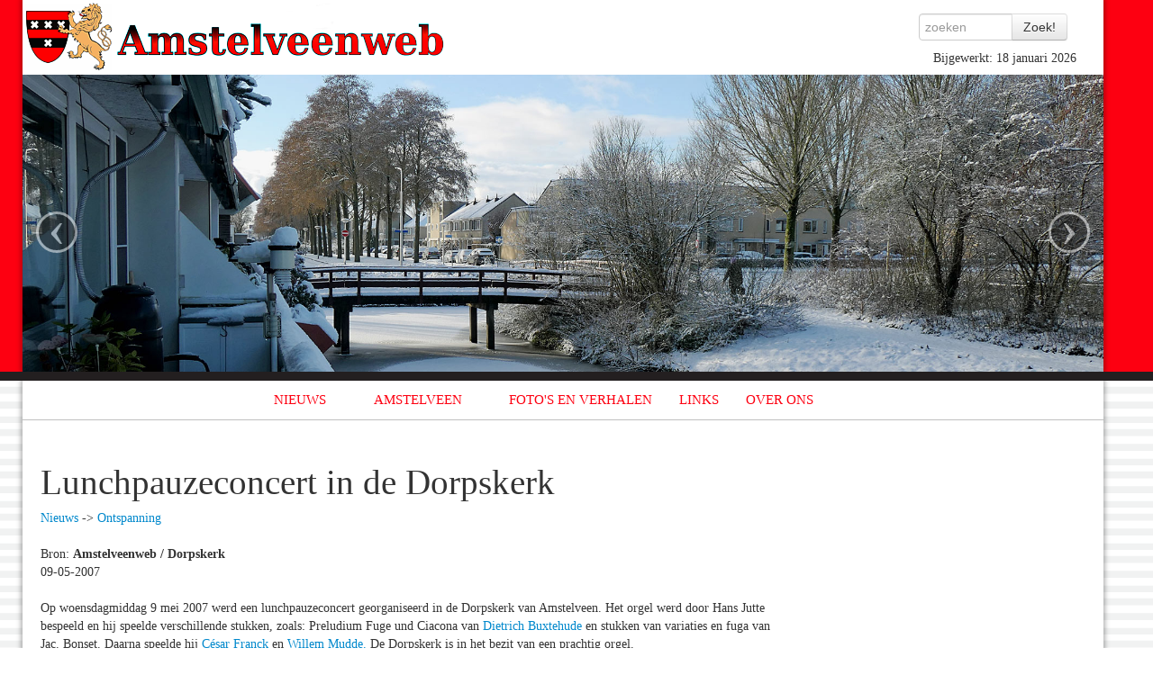

--- FILE ---
content_type: text/html; charset=UTF-8
request_url: https://amstelveenweb.com/nieuws-Lunchpauzeconcert-in-de-Dorpskerk&newsid=58510548
body_size: 5556
content:
<!DOCTYPE HTML>
<html>

  <head>
       <meta charset="utf-8">
<meta name="google-site-verification" content="oYdSzyQm3BwrRHzEE4Gh2ZeUDy1DWc7hvD_TyWeFkws" /> 
    <meta http-equiv="Content-Type" content="text/html; charset=UTF-8">
    
    
    <link rel="alternate" title="Amstelveenweb RSS" href="https://www.amstelveenweb.com/rss.php" type="application/rss+xml" />
    
        <link rel="apple-touch-icon-precomposed" sizes="144x144" href="/img/icon144.png">
    <link rel="apple-touch-icon-precomposed" sizes="114x114" href="/img/icon114.png">
      <link rel="apple-touch-icon-precomposed" sizes="72x72" href="/img/icon72.png">
                    <link rel="apple-touch-icon-precomposed" href="/img/icon.png">
    
    <meta name="viewport" content="width=device-width, initial-scale=1.0">
    
    <link rel="shortcut icon" href="/img/icon.png">
    
    <title>Nieuws: Lunchpauzeconcert in de Dorpskerk</title>
  <META NAME="Description" CONTENT="Informatie over alle straten in Amstelveen en beschrijvingen van het wapen, de geschiedenis, en andere dingen die met Amstelveen te maken hebben.">
  <META NAME="Keywords" CONTENT="amstelveen,amstelveenweb,nieuws,wapen,logo,straten,straatnaam,straat,wijk,wijken,kerken,gemeente,stadshart,turftrapster">
  
    
<!--  <link type="text/css" rel="stylesheet" href="http://fast.fonts.com/cssapi/397b1a83-6da6-440e-a80d-02dbcc5fbd33.css"/> -->
  <link rel="stylesheet" href="bootstrap/css/bootstrap.css" type="text/css" />
  <link rel="stylesheet" href="bootstrap/css/bootstrap-responsive.css" type="text/css" />
<!--  <link rel="stylesheet" href="stijl.css" type="text/css" /> -->
  <link rel="stylesheet" href="/script/jquery.fancybox/jquery.fancybox.css" />
  <link rel="stylesheet" href="/script/jquery.fancybox/jquery.fancybox.css" />
  <link rel="stylesheet" href="/lib/superfish/css/superfish.css" />
  <link rel="stylesheet" href="/lib/superfish/css/superfish-navbar.css" />  
  <link rel="stylesheet" href="/css/main.css" />
  <link rel="stylesheet" href="/css/social.css" />  
    <!-- <script type="text/javascript" language='JavaScript' src="/bootstrap/js/jquery.js" ></script> -->
  <script src="//code.jquery.com/jquery-1.11.2.min.js"></script>
  <script src="//code.jquery.com/jquery-migrate-1.2.1.min.js"></script>
  <script type="text/javascript" language='JavaScript' src="/bootstrap/js/bootstrap.js" ></script>
  
  <script type="text/javascript" language='JavaScript' src="/script/jquery.fancybox/jquery.fancybox-1.2.1.js" ></script>
  <script type="text/javascript" language='JavaScript' src="findDOM.js" ></script>
  <script type="text/javascript" language='JavaScript' src="dipan.js" ></script>
  <script type="text/javascript" language='JavaScript' src="mov.js" ></script>
  
  <script type="text/javascript" src="/lib/superfish/js/hoverIntent.js" ></script>
  <script type="text/javascript" src="/lib/superfish/js/superfish.js" ></script>
  
  
  <script  type="text/javascript" language='JavaScript'>

      var menuTop = 15;
      var menuLeft = 400;
      var domSMenu = null;
      var oldDomSMenu = null;
      var t = 0;
      var lDelay = 5;
      var lCount = 0;
      var pause = 100;

      var tall = 200;
      var wide = 200;
      var step = .25;
      var delay = 50;
      var nextStep = 0;
      var numObjects = 3;
      var xstart = 35;
      var mvng = new Array(0,0,0);
      var xdif = new Array(0,0,0);



  </script> 
  <script type="text/javascript" src="js/main.js" ></script>
  
<script type="text/javascript">

  var _gaq = _gaq || [];
  _gaq.push(['_setAccount', 'UA-21686996-1']);
  _gaq.push(['_trackPageview']);

  (function() {
    var ga = document.createElement('script'); ga.type = 'text/javascript'; ga.async = true;
    ga.src = ('https:' == document.location.protocol ? 'https://ssl' : 'http://www') + '.google-analytics.com/ga.js';
    var s = document.getElementsByTagName('script')[0]; s.parentNode.insertBefore(ga, s);
  })();

</script>
    
        
  </head>

<!--  <body class="white" onLoad="objectsFloat()" > -->
  <body>
     <div id="fb-root"></div>


<div class="topcontainer" style="">
  <div class="container" style="background-color: white">
   <div id="bovenbalk" class="row" style="background-color: white">
        <div class="row">

          <div class="span5">
            <a href="http://www.amstelveenweb.com/"><img SRC="/img/logo.png" title='Amstelveenweb.com'/></a>
      



            
          </div>  
          <div class="span2 offset5" style="text-align: right">
            <div class="row">
              <form action="index.php" method="get" id="zoekbalk">
              <div class="input-append">
                <input id='szoekinvoer' type="text" class="input input-small" placeholder="zoeken" name="zoek" value="" />
                <input name="zoekknop" type="submit" id='szoekknop' class="btn" value="Zoek!" />
              </div>
                <INPUT TYPE=hidden name=prim value="zoek">
                
              </form>
              
              <div id='sabijgewerkt'>Bijgewerkt: 18 januari 2026</div >
              
            </div>
          </div>
        </div >
   
            <!-- Carousel
    ================================================== -->
    <div id="CarouselWrap">
      <div id="myCarousel" class="carousel slide hidden-phone">
        <div class="carousel-inner">
          <div class="item active">
            <div class="imgwrapper">
              <img src="/img/1.jpg" alt="">
            </div>
          </div>
          <div class="item">
            <div class="imgwrapper">
              <img src="/img/2.jpg" alt="">
            </div>
          </div>
          <div class="item">
            <div class="imgwrapper">
              <img src="/img/3.jpg" alt="">
            </div>
          </div>
          <div class="item">
            <div class="imgwrapper">
              <img src="/img/4.jpg" alt="">
            </div>
          </div>
          <div class="item">
            <div class="imgwrapper">
              <img src="/img/5.jpg" alt="">
            </div>
          </div>
          <div class="item">
            <div class="imgwrapper">
              <img src="/img/6.jpg" alt="">
            </div>
          </div>
        </div>
        <a class="left carousel-control" href="#myCarousel" data-slide="prev">&lsaquo;</a>
        <a class="right carousel-control" href="#myCarousel" data-slide="next">&rsaquo;</a>
      </div><!-- /.carousel -->
    </div>
        


   </div>
  </div>
</div>
<div id="middellijn"></div>
<div id="xtopniveau" class="container">
  <div id="xalles" class="row">

              
        <div id="indexbalk" class="clearfix" >
          
<div id="navbarholder">
    <ul class="sf-menu sf-navbar sf-style-pomegranate" id="amstelveenmenu">
       <li><a href="/" class="navlink">NIEUWS</a><ul><li><a href="/nieuws" class="navlink">Archief</a></li><li><a href="/" class="navlink">Nieuws</a></li></ul></li><li><a href="/amstelveen" class="navlink">AMSTELVEEN</a><ul><li><a href="/amstelveen" class="navlink">Amstelveen</a></li><li><a href="/geschiedenis" class="navlink">Geschiedenis</a></li><li><a href="/straten" class="navlink">Straten</a></li></ul></li><li><a href="/fotos" class="navlink">FOTO&#039;S EN VERHALEN</a></li><li><a href="/links" class="navlink">LINKS</a></li><li><a href="/about" class="navlink">OVER ONS</a><ul><li><a href="/about" class="navlink">Over de site</a></li><li><a href="/contact" class="navlink">Contact</a></li><li><a href="/bronnen" class="navlink">Bronnen</a></li></ul></li>    </ul>       
</div>

        </div >
        </span>
        <div class="row">
          <div id="content" class="span9">
            <div id="linkercol" >
                      <h1 >Lunchpauzeconcert in de Dorpskerk</h1><a href="nieuws">Nieuws</a> -> <a href="nieuws_Ontspanning">Ontspanning</a><br /><br /><span >Bron: <b >Amstelveenweb / Dorpskerk</b></span><br /><span >09-05-2007</span><br /><br /><div >Op woensdagmiddag 9 mei 2007 werd een lunchpauzeconcert  georganiseerd in de Dorpskerk van Amstelveen. Het orgel werd door Hans Jutte  bespeeld en hij speelde verschillende stukken, zoals: Preludium Fuge und Ciacona  van <a href="http://nl.wikipedia.org/wiki/Dietrich_Buxtehude">Dietrich  Buxtehude</a> en stukken van variaties en fuga van Jac. Bonset. Daarna speelde  hij <a href="http://nl.wikipedia.org/wiki/C%C3%A9sar_Franck">C&eacute;sar Franck</a> en <a href="http://orgelconcerten.ncrv.nl/ncrv?nav=wazotCsHtGAiBzBYoN">Willem  Mudde.</a> De Dorpskerk is in het bezit van een prachtig orgel.<br><br />
<center><img src="afbeeldingen/2007-Marco-Visser.jpg" alt="Dorpskerk Amstelveen" /><br><span class="bron">(Amstelveenweb.com collectie - 2007)</span><br><br>De jonge predikant van de Dorpskerk van Amstelveen, Marco Visser verwelkomt alle aanwezigen </center><br><br />
<br />
<div align="justify"><br />
In de kerk was een kleine expositie van de plaatselijke  kunstenaars Lidy Leegstra-Pater met keramiek, en Anne Leegstra met zijn  schilderijen. Het echtpaar heeft tegenover de Dorpskerk hun winkel annex  atelier - de Potterie-Galerie <a href="http://www.amstelveen-galerie.nl/">'Het Oude Dorp'</a>.<br><br />
<br />
  Tijdens het concert waren ongeveer 40 bezoekers aanwezig,  dat voor een doordeweekse dag erg veel was. Al bijna  twee jaar worden er in de Amstelveense Dorpskerk lunchconcerten georganiseerd. Alleen  was het deze keer extra bijzonder omdat op het moment dat Hans Jutte het orgel bespeelde,  men gelijktijdig het werk van het kunstenaarsechtpaar kon bekijken.<br><br><br />
<br />
<center><img src="afbeeldingen/2007-Hans-jutte.jpg" alt="Dorpskerk Amstelveen" /><br><span class="bron">(Amstelveenweb.com collectie - 2007)</span><br><br>De orgelspeler Hans Jutte kreeg bloemen van de predikant</center><br><br><br />
<br />
<center><img src="afbeeldingen/2007-Publiek-lunch.jpg" alt="Dorpskerk Amstelveen" /><br><span class="bron">(Amstelveenweb.com collectie - 2007)</span><br><br>Het publiek van de lunchpauzeconcert </center><br><br />
<br />
Het  initiatief om het orgelspel van Hans Jutte te combineren met de kunstuitingen  van Anne en Lidy Leegstra, is afkomstig van Marco Visser, de predikant van de  Dorpskerk. Dit met als allerbelangrijkste doel een extra impuls te geven aan de  lunchconcerten. &rdquo;Wij zijn hier in het  Oude Dorp al een tijdje bezig om het Dorpsplein meer cultureel te maken&rdquo;, licht  Lidy toe. &ldquo;Dus dat daar nu ook de kerk aan mee wil meedoen, vinden we natuurlijk  alleen maar heel positief&rdquo;. <br><br />
  <object type="application/x-shockwave-flash" data="flowplayer/FlowPlayer.swf" width="320" height="300" id="FlowPlayer">	<param name="allowScriptAccess" value="sameDomain" />	<param name="movie" value="flowplayer/FlowPlayer.swf" />	<param name="quality" value="high" />	<param name="scale" value="noScale" />	<param name="wmode" value="transparent" />	<param name="flashvars" value="configFileName=flowplayer/flowPlayer.js&amp;videoFile=/video/2007-lunchconcert-dorpskerk.flv" /></object><br />
  Lidy en Anne hopen dat in de toekomst meer  kunstenaars tijdens een lunchconcert hun werk tentoon willen stellen aan het  publiek. &ldquo;Dat zou echt leuk zijn, want in Amstelveen werken ontzettend veel en  goede kunstenaars&rdquo;, voegt Lidy toe.<br><br />
  In het voorjaar van 2006 werd er  voor het eerste een serie lunchconcerten georganiseerd in de Dorpskerk van  Amstelveen. Initiatiefnemer was organist Bart Klijnsmit. In de maanden april,  mei en juni was er tweewekelijks een kort optreden van verschillende musici,  steeds op woensdag van 12:30 tot 13:00 uur. Er was orgelmuziek te beluisteren,  maar ook kamermuziek en zang. <br><br />
  Ook in 2007 is er weer een serie  lunchconcerten in de Dorpskerk. Op een aantal woensdagmiddagen is de kerk open  van 12:15 tot 13:30 uur. Het concert begint om 12:30 uur en duurt ongeveer een  half uur. U bent van harte welkom om de Dorpskerk te bezichtigen, een kop  koffie te drinken en uiteraard om van de muziek en de kunst te genieten! Het is  een welkome ontspanning tussen het werk door en bovendien is de toegang gratis.<br><br />
  <strong>De volgende  lunchconcerten zijn: </strong><br><br />
  <strong>Woensdag 23 mei  2007</strong><br><br />
  Elke Schildmeijer, mezzosopraan<br><br />
  Margrietha van der Haar, piano <br><br />
  <strong>Woensdag 6 juni  2007 </strong><br><br />
  Open podium: aanmelding bij Bart Klijnsmit, tel.  020-6455011 <br><br />
  <strong>Woensdag 20 juni  2007</strong><br><br />
  Bart van Uden, gitaar<br><br />
  <strong>Website:</strong> <a href="http://www.dorpskerkamstelveen.nl/">Dorpskerk Amstelveen</a><br />
<p><strong>Lees meer</strong> <strong>over de</strong>: <a href="http://www.amstelveenweb.com/index.php?prim=dorpskerk">Dorpskerk van  Amstelveen</a></p><br />
</div><br /><center class="lichter">Amstelveenweb.com is niet verantwoordelijk voor de inhoud van de nieuwsberichten.</center>                      
            </div>
          </div >
          <div id="rechtercol" class="span3" style="">



                <div class="row" style="display: relative">
                  <div style="width: 100%; padding-left: 7px; background-color: #F1F2F2; margin-bottom: 5px;"><strong>Zoeken</strong></div>
                  <form action="index.php" method="get" id="zoekbalk">
                    <div class="input-append">
                      <input id='szoekinvoer' type="text" class="input input" placeholder="zoeken" name="zoek" value="" />
                      <input name="zoekknop" type="submit" id='szoekknop' class="btn" value="Zoek!" />
                    </div>
                    <input TYPE=hidden name=prim value="zoek" />
                  </form>

                </div>

                  <div class="row" style="display: relative; padding-top: 20px; border-top: solid black 1px; margin-top: 20px;">
                    <div class="social-icons">
                      <span><a target="_blank" href="https://www.facebook.com/Amstelveenweb-107032139341318/" class="social-icon"> <i class="fa fa-facebook"></i></a></span>
                      <span><a target="_blank" href="https://twitter.com/Mayfield798" class="social-icon"> <i class="fa fa-twitter"></i></a></span>
                      <span><a target="_blank" href="https://www.amstelveenweb.com/rss.php" class="social-icon"> <i class="fa fa-rss"></i></a></span>
                      <span><a target="_blank" href="https://www.youtube.com/user/Stefaveen" class="social-icon"> <i class="fa fa-youtube"></i></a></span>
                    </div>
                  </div>

                <div class="row" style="display: relative; padding-top: 20px; border-top: solid black 1px; margin-top: 20px;">
                  <div style="width: 100%; padding-left: 7px; background-color: #F1F2F2; margin-bottom: 5px;"><strong>OTHER LANGUAGES</strong></div>
                  <br />
                  <a style="border: none" href="english"><img alt="Amstelveen in english" src="english.gif" style="border: none"></img></a>
                  <a style="border: none" href="magyar"><img alt="Amstelveen magyarul" src="magyar-zaszlo.gif" style="border: none"></img></a>
                  <br />
                  <div style="margin-bottom:20px;padding-top:20px;border-bottom: solid black 1px; "></div>
                  <div style="width: 100%; padding-left: 7px; background-color: #F1F2F2;"><strong>LINKS</strong></div>
                  
                  <a href="https://www.brandweer.nl/kazerne/amstelveen/" title="Kazerne Amstelveen" ><div class="imgbox" style="background-image: url(/linklogo/brand.png)"></div></a><a href="https://jacobdegraeflaan.nl/" title="Jacob de Graeflaan" ><div class="imgbox" style="background-image: url(/linklogo/Jacob-de-Graeflaan.png)"></div></a><a href="https://www.fotoherder.nl/" title="Foto Herder" ><div class="imgbox" style="background-image: url(/linklogo/fotoherder.png)"></div></a><a href="https://www.amstellandkunst.nl/" title="AmstellandKunst" ><div class="imgbox" style="background-image: url(/linklogo/AmstellandKunst-logo-2022.png)"></div></a><a href="https://www.hetwapenvanamstelveen.nl/" title="Caf&eacute; Het Wapen van Amstelveen" ><div class="imgbox" style="background-image: url(/linklogo/het-wapen-van-amstelveen.png)"></div></a><a href="https://www.amstelveen.nl/bestuur-organisatie/publicatie/college-van-b-en-w" title="College B en W Amstelveen" ><div class="imgbox" style="background-image: url(/linklogo/College-B-en-W-2022.png)"></div></a><a href="https://voedselbankamstelveen.nl/" title="Stichting Voedselbank Amstelveen" ><div class="imgbox" style="background-image: url(/linklogo/voedselbank.png)"></div></a><a href="https://koudijsonline.nl/100-jaar-koudijs-beeld-geluid/" title="Koudijs audio- video en witgoed" ><div class="imgbox" style="background-image: url(/linklogo/koudijs-audio.png)"></div></a>                  <div style="margin-top: 15px;"><a href="/links" class="btn btn-inverse">Meer links</a></div>
                  

                </div>
                <div class="row" style="display: none; padding-top: 20px; border-top: solid black 1px; margin-top: 20px;">
                  <div style="width: 100%; padding-left: 7px; background-color: #F1F2F2; margin-bottom: 15px;"><strong>VIDEO</strong></div>
                  
                  
                  <div>
                                     </div>
                  
                  
                  <a href="http://www.youtube.com/watch?v=mZ-eSbJf1IE" ><img src="http://img.youtube.com/vi/mZ-eSbJf1IE/maxresdefault.jpg" class="img-polaroid" /></a>
                  <a href="http://www.youtube.com/watch?v=mZ-eSbJf1IE" >DE WEST skatebaan Amstelveen is geopend</a>
                  <div><a href="http://www.youtube.com/user/Stefaveen"  class="btn btn-inverse">Meer video op Youtube</a></div>
                  
                  

                </div>
                                  
                
                

          </div>
        </div>
   </div>
     <div id="footer" class="row">
            <br><br><br><br><center><a href="disclaimer" class="disclaimer">Copyright en Disclaimer</a> | <a href="amstelveen" class="disclaimer">Amstelveen</a> | <a href="rss.php" class="disclaimer">RSS</a></center>
            
            <div style="text-align: center; padding-bottom: 50px;">In 10,3 milliseconden gegenereerd</div>            

  </div> 
  </div>



<!-- Piwik -->
     
     
     
  </body>

</html>
